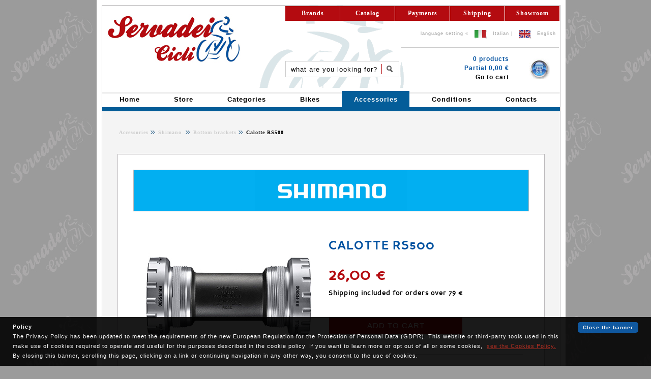

--- FILE ---
content_type: text/html
request_url: https://www.cicliservadei.it/webstore/shimano/shimano-movimento.asp?lang=en&codice=837&colore=Argento
body_size: 14225
content:

<!DOCTYPE html PUBLIC "-//W3C//DTD XHTML 1.0 Strict//EN" "http://www.w3.org/TR/xhtml1/DTD/xhtml1-strict.dtd">
<html xmlns="http://www.w3.org/1999/xhtml" xmlns:og="http://ogp.me/ns#" xmlns:fb="http://www.facebook.com/2008/fbml">
<head>
<meta http-equiv="Content-Type" content="text/html; charset=iso-8859-1" />
<meta name="robots" content="index,follow" />
<meta name="revisit-after" content="3 days" />
<meta name="viewport" content="width=device-width, initial-scale=1" />
<meta name="description" content="Calotte RS500 - People know the joy of contacting their hearts to the breathing of nature. People know the joy of meeting someone to communicate with each other. That's simply because all people have nature in themselves. And tools are largely connected with the joy of people"/>
<meta name="keywords" content="Calotte RS500,dure ace di2,ultegra di2,dura ace,ultegra,105,tiagra,sora,claris,xtr,xt,slx,deore,alivio,acera,altus,tourney,cambio,deragliatore,catena,comandi cambio,pacco pignone,ruota libera,guarnitura,movimento,freni,pattini freno,pastiglie,freno a disco,rotore,disco,ruote,ruota,bici,bicicletta,concessionario alpina,bemmex,bianchi,bobike,brn,brn bcare,brn bike tires,brn bike wear,brn bskin,brn e-bike,brn vintage,brooks,brynje,campagnolo,cbf,challenge,cicli servadei,cigno,cinelli,continental,creme,cycplus,edicicloeditore,fizik,fulcrum,hutchinson,jkfitness,knog,kross,look,mavic,miche,michelin,onguard,planet air,polisport,power balance,rema tip top,ritchey,roto,salice,san marco,schwalbe,selle monte grappa,selle royal,shimano,sigma,smp,speedcross,sram,taurus,tufo,var,vicini,vittoria,wd-40,wowow,zefal,cicli servadei negozio di biciclette a forli"/>
<title>Movimento Shimano Calotte RS500</title>

<link rel="stylesheet" type="text/css" href="../../css/cookie.css" />

<link rel="stylesheet" type="text/css" href="../../css/style.css" />
<link rel="stylesheet" type="text/css" href="../../css/webstore.css" />
<link rel="stylesheet" type="text/css" href="../../css/menu.css" />

<!-- Pagine Livello Tre -->
<link rel="stylesheet" type="text/css" href="../../css/accessori/accessori.css" />
<link rel="stylesheet" type="text/css" href="../../css/font2s/stylesheet.css" />
<link rel="stylesheet" type="text/css" href="../../css/lightbox2/lightbox.css" />
<link rel="stylesheet" type="text/css" href="../../js/fancybox/jquery.fancybox.css" />

<script type="text/javascript" src="../../css/lightbox2/jquery-1.7.2.min.js"></script>
<script type="text/javascript" src="../../css/lightbox2/lightbox.js" ></script>
<script type="text/javascript" src="../../js/fancybox/jquery.fancybox.js?v=2.0.6"></script>

<script type="text/javascript" src="../../store/include/info/modulo-en.js"></script>
<script type="text/javascript" src="../../store/include/info/modulo2-en.js"></script>
<script type="text/javascript">
  (function(i,s,o,g,r,a,m){i['GoogleAnalyticsObject']=r;i[r]=i[r]||function(){
  (i[r].q=i[r].q||[]).push(arguments)},i[r].l=1*new Date();a=s.createElement(o),
  m=s.getElementsByTagName(o)[0];a.async=1;a.src=g;m.parentNode.insertBefore(a,m)
  })(window,document,'script','//www.google-analytics.com/analytics.js','ga');

  ga('create', 'UA-9719065-1', 'auto');
  ga('set', 'anonymizeIP', true);
  ga('send', 'pageview');

</script>
<link rel="shortcut icon" href="/favicon.ico" type="image/x-icon" />
<link rel="icon" href="/favicon.ico" type="image/x-icon" />

</head>
<body>	

<!-- Visualizzo versione Desktop -->	

<script type="text/javascript" src="../../js/cookiechoices_en.js"></script>
<script type="text/javascript">
  document.addEventListener('DOMContentLoaded', function(event) {
    cookieChoices.showCookieConsentBar('The Privacy Policy has been updated to meet the requirements of the new European Regulation for the Protection of Personal Data (GDPR). This website or third-party tools used in this make use of cookies required to operate and useful for the purposes described in the cookie policy. If you want to learn more or opt out of all or some cookies,','By closing this banner, scrolling this page, clicking on a link or continuing navigation in any other way, you consent to the use of cookies.','Close the banner', 'see the Cookies Policy.', 'https://www.cicliservadei.it/store/condizioni/cookie-policy.asp?lang=en');
  });
</script>

	<div id="ausiliario">
		<div id="corpo">
		<script type="text/javascript">
function formValid() {		
  	if (document.forms["ricerca"].ricerca.value.length == 0) {
		if (document.forms["ricerca"].lingua.value == "it")
			alert("Inserire una chiave di ricerca");
		else
			alert("Enter a search key");
   		return false;    
    } else {
    	return true;
    }
}
</script>
		
<div id="tab-intestazione">
	<table border="0" cellspacing="0" cellpadding="0"  class="tab-redmenu">
		<tr>
			<td rowspan="4"><img src="../../immagini/home/cicliservadei.jpg" alt="Cicli Servadei"/></td>
			<td style="width:100%" colspan="2">
				<div class="redmenu2"><ul>
				<li><a href="../../dovesiamo.asp?lang=en">
				Showroom</a></li>
				<li><a href="../../store/condizioni/spedizioni.asp?lang=en">						
				Shipping</a></li>
				<li><a href="../../store/condizioni/pagamenti.asp?lang=en">
				Payments</a></li>
				<li><a href="../../biciclette.asp?lang=en">
				Catalog</a></li>
				<li><a href="../../marche.asp?lang=en">
				Brands</a></li></ul>
				</div>
			</td>
		</tr>
		<tr >
			<td colspan="2" class="lingua" align="right">
				<p>language setting&nbsp;&laquo;&nbsp;
					<img src="../../immagini/pulsanti/flag-it.png" alt="Bandiera Italiana"	/>&nbsp;					
					<a href="https://www.cicliservadei.it/webstore/shimano/shimano-movimento.asp?lang=it&amp;codice=837&amp;colore=Argento">Italian</a>&nbsp;|&nbsp;
					<img src="../../immagini/pulsanti/flag-en.png" alt="Bandiera Inglese"	/>&nbsp;
					<a href="https://www.cicliservadei.it/webstore/shimano/shimano-movimento.asp?lang=en&amp;codice=837&amp;colore=Argento">English</a>&nbsp;&nbsp;
				</p>				
			</td>
		</tr>
		<tr>
			<td colspan="2"><div class="separa-redmenu"></div></td>
		</tr>
		<tr>
			<td class="ricerca">
				<form id="ricerca" action="../../webstore/vetrina.asp?lang=en" method="post" onsubmit="return formValid();">
				<div id="menu_ricerca">
					<label for="form_ricerca" class="hide">Cerca sul sito</label>					
					
					<input type="text" id="form_ricerca" name="ricerca" value="what are you looking for?" onfocus="this.value='';" />
					
					<input type="hidden" id="lingua" name="lingua" value="en" />
					<input type="submit" id="submit_ricerca" name="submit_ricerca" value="Cerca" />					
				</div>
				</form>
			</td>
			<td class="carrello" align="right">
				<img src="../../immagini/pulsanti/carrello-blu.jpg" alt="Cicli Servadei Carrello" />																                <p>										
0&nbsp;products<br />				
					Partial&nbsp;0,00 €<br />
					<a href="../../store/carrello/carrello.asp?lang=en">
					Go to cart</a></p>						
			</td>
		</tr>
	</table>
</div>
<div id="tabmenu">
	<ul class="blumenu">
		<li><a href="../../index.asp?lang=en"><b>Home</b></a></li>
		<li>
		<a href="../../webstore/index.asp?lang=en"><b>Store</b></a></li>		
		
		<li>
		<a href="../../webstore/categorie.asp?lang=en"><b>
		Categories</b></a></li>	
		
		<li>
		<a href="../../webstore/biciclette.asp?lang=en"><b>
		Bikes</b></a></li>
		
		<li class="current">
		<a href="../../webstore/accessori.asp?lang=en"><b>
		Accessories</b></a></li>
			
		<li><a href="../../store/condizioni/condizioni.asp?lang=en"><b>
		Conditions</b></a></li>
		
		<li><a href="../../store/condizioni/contatti.asp?lang=en"><b>
		Contacts</b></a></li>			
			
		<!--li><a href="http://www.facebook.com/pages/Cicli-Servadei/174978952551646" title="Cicli Servadei su Facebook" onclick="window.open(this.href); return false;" ><span>facebook.</span></a></li-->
	</ul>			
</div>
		<div id="tabella">
			
<div id="briciole">
<table>
	<tr>
		<td><p>
			
			<!-- Prima Briciola -->
			<a href="../accessori.asp?lang=en" title="Accessori" >
			Accessories</a> 
			
			<!-- Seconda Briciola -->			
							
				<a href="shimano.asp?lang=en" title="Shimano" >
			Shimano
				</a> 
			
						<a href="shimano-movimento-page.asp?lang=en" title="Bottom brackets" >&nbsp;Bottom brackets</a>
			Calotte RS500
			
			<!-- Extra -->		
						
			</p>
		</td>
		
			
		
		<!-- Facebook Like -->
				
		<td align="right">
			<script type="text/javascript">
			<!--
				document.write("<div class='fb-like' data-href='https://www.facebook.com/cicliservadei.it/' data-width='105' data-layout='button' data-action='like' data-size='large' data-show-faces='true' data-share='false'></div>")
			-->			
			</script>
		</td>
		
		<!-- else 
				cookieFB= request.cookies("displayCookieConsent")
				if cookieFB = "y" Then
								
		<td align="right">			
			<div class="fb-share-button" data-href="http://www.cicliservadei.it/webstore/shimano/shimano-movimento-page.asp?lang=en&amp;codice=837&amp;colore=Argento" data-layout="button" data-size="large" data-mobile-iframe="true"><a class="fb-xfbml-parse-ignore" target="_blank" href="https://www.facebook.com/sharer/sharer.php?u=http://www.cicliservadei.it/webstore/shimano/shimano-movimento-page.asp?lang=en&amp;codice=837&amp;colore=Argento&amp;src=sdkpreparse">Condividi</a></div>
		</td>
		
				End if
			End if 
		-->		
	</tr>
</table>
</div>

			<div id="accessorio">
				<div id="logo" style="background-image:url(../../immagini/loghi/shimano.jpg);background-color:#02AFF1;"></div>		
				<table class="tab_prodotto">
					<tr>
						<td style="width:350px">


<a href="../../immagini/shimano/Calotte RS500/shimano-calotte rs500-argento-web.jpg" rel="lightbox" title="Shimano&nbsp;Calotte RS500" class="thumbnail">

<img src="../../immagini/shimano/Calotte RS500/shimano-calotte rs500-argento-big.jpg" alt="shimano&nbsp;Calotte RS500"  />


<span style="color:#B40B10;">Click to enlarge</span>
</a>

</td>
						<td>
							<div id="titolo">CALOTTE RS500</div><br/><br />


<div id="prezzo">26,00 €
</div><br />


<div id="spedizione">
Shipping included for orders over 79 &euro;
</div><br /><br />

	<a class="button"  title="Aggiungi al Carrello" href="../../store/carrello/server/carrellodati.asp?lang=en&amp;marca=Shimano&amp;codice=837&amp;colore=Argento">ADD TO CART</a>					

			<br/><div
			data-pp-message
			data-pp-style-layout="text"
			data-pp-style-logo-type="inline"
			data-pp-style-text-color="black"
			data-pp-amount="26">
			</div>	

							<div class="separa-carrello"></div>
						</td>
					</tr>
					<tr>
						<td colspan="2" align="center"></td>
					</tr>
					<tr><td colspan="2"><div class="separa-blank"></div></td></tr>
					<tr>
						<td colspan="2"><div id="menu_schede">
	<ul>
		<li style="margin-left: 1px"><a href="#tab1" title="Descrizione prodotto"><span style="color:White">Description</span></a></li>
		<li style="margin-left: 1px"><a href="#tab2" title="Misure prodotto"><span style="color:White">Features</span></a></li>	
		<li style="margin-left: 1px"><a href="#tab3" title="Richiedi informazioni"><span style="color:White">Request info</span></a></li>
		
	</ul>
</div>
<div id="menu_schedeline">&nbsp;</div>
<div id="tab_container">
	<!-- Tab 1 -->
	<div class="tab_content">
		<a name="tab1" id="tab1"></a>
		
<h1>Product features</h1>


<div class="tab_scheda">
Shimano bottom bracket, model number BB-RS500.














</div>

	</div>								
	<!-- Tab 2 -->
	<div class="tab_content">
		<a name="tab2" id="tab2"></a>
		<table class="tab_misure">
<tr>

<!-- Prima colonna -->
<td>

	<h1>Colors available</h1>

			<span style="font-family:'perspective_sansbold', Verdana;font-size:13px;color:#0051A0;">Unique color</span>
		

</td>


<!-- Terza colonna -->
<td><h1>Measures available</h1>
	<table>
		<tr>
			<td>
				<ol>

					<li><span style="font-family:'perspective_sansbold', Verdana;font-size:13px;color:#0051A0;">ITA (70 mm)</span></li>			

					<li><span style="font-family:'perspective_sansbold', Verdana;font-size:13px;color:#0051A0;">BSA (68 mm)</span></li>			

				</ol>	
			</td>
			<td>
				<ol start="7">

				</ol>		
			</td>
		</tr>
	</table>

</td>

</tr></table>	
	</div>			
	<!-- Tab 3 -->
	<div class="tab_content">
		<a name="tab3" id="tab3"></a>
		<h1>Request information</h1>
<!-- hidden inline form -->
<form id="contact" action="#" method="post">	
	<div><label for="email">E-mail</label>
	<input type="text" id="email" name="email" class="email"  /><br />
	<label for="messaggio">Message</label>
	<textarea id="messaggio" name="messaggio" class="messaggio" cols="" rows=""></textarea>
	<input type="hidden" id="prodotto" name="prodotto" class="prodotto" value="Calotte RS500" />
	<input type="hidden" id="marca" name="marca" class="marca" value="Shimano" />
	<input type="hidden" id="preventivo" name="preventivo" class="preventivo" value="no" />
	<input type="hidden" id="bot" name="bot" class="bot" value="" />
	<button id="send">Send</button></div>
</form>
	
	</div>					
	<!-- Tab 4 -->
	
</div></td>
					</tr>
				</table>
			</div>				 
		</div>		  			
		<div id="footer">
	<ul>
		<li><a href="../../index.asp?lang=en" title="Cicli Servadei">Home</a></li>
		
		
		<li><a href="../../webstore/index.asp?lang=en" title="Web Store">Store</a></li>
		
			
		<li><a href="../../marche.asp?lang=en" title="Marche">
		Brands</a></li>
		
		<li><a href="../../store/condizioni/contatti.asp?lang=en" title="Contatti">
		Contact Us</a></li>
		
		<li><a href="../../dovesiamo.asp?lang=en" title="Dove siamo">
		Showroom</a></li>
		
		<li><a href="../../mappasito.asp?lang=en" title="Mappa del sito">
		Sitemap</a></li>
		
		<li><a href="../../store/condizioni/cookie-policy.asp?lang=en" title="Cookie Policy">Cookie Policy</a></li>		
	</ul>
</div> 
<div id="piva">
	<p><b>Cicli Servadei</b> Piazza del Duomo 7 - 47121 Forl&igrave; (FC) Italy					
	<br /><b>Tel</b> e <b>Fax</b> +39 0543 26996 - <b>Email</b> info@cicliservadei.it - <b>P.IVA</b> 04827970403</p>		
</div>					
		</div>
	</div>

</body>
</html>


--- FILE ---
content_type: application/javascript
request_url: https://www.cicliservadei.it/store/include/info/modulo2-en.js
body_size: 936
content:
function validateEmail(email) { 		
	var reg = /^[_a-z0-9+-]+(\.[_a-z0-9+-]+)*@[a-z0-9-]+(\.[a-z0-9-]+)+$/;
	return reg.test(email);
}
$(document).ready(function() {		    
	$(".modalbox2").fancybox();						
	$("#quote").submit(function() { return false; });		
	$("#send2").on("click", function(){
			
	var emailval  = $("#email2").val();
	var mailvalid = validateEmail(emailval);			
	
	if(mailvalid == false) {
		$("#email2").addClass("error");
	}
	else if(mailvalid == true){
		$("#email2").removeClass("error");
	}
	if(mailvalid == true) {
		$("#send2").replaceWith("<em>send...</em>");				
		$.ajax({
			type: "POST",
			url: "../../store/include/info/invio.asp",
			data: $("#quote").serialize(),
			dataType: "html",
			success: function(msg) {					  
			if(data = "true") {
				$("#quote").fadeOut("fast", function(){
				$(this).before("<p><strong>Your request has been sent successfully, our staff will contact you as soon as possible!</strong></p>");								
				setTimeout("$.fancybox.close()", 1000);	
				});							
			}						
		},
		error: function() {
			alert("Send failed, please try again");
		},
		});
	}
	});
});